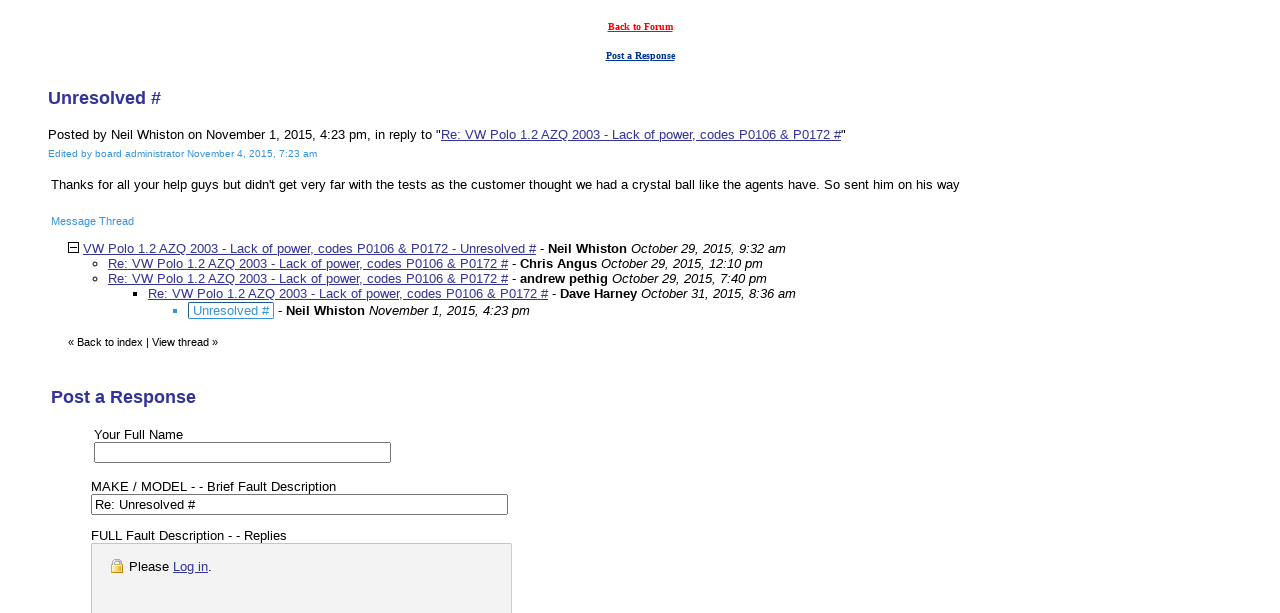

--- FILE ---
content_type: text/html
request_url: https://members5.boardhost.com/ukautotalk4/msg/1446398620.html
body_size: 17099
content:
<!DOCTYPE html>
<html lang="en">
<head>
<title>Petrol Diagnostics: Unresolved #</title>
<meta http-equiv="Content-Type" content="text/html; charset=iso-8859-1" />
<link rel="stylesheet" href="/ukautotalk4/style.css" type="text/css" media="all" /><script src="https://js.boardhost.com/jquery-1.11.3.min.js"></script><link rel="stylesheet" media="all" type="text/css" href="https://js.boardhost.com/jquery-impromptu.min.css"><script src="https://js.boardhost.com/jquery-impromptu.min.js"></script><meta property="og:image" content="https://images.boardhost.com/boardhostballoon.png" />
<meta property="og:description" content="Thanks for all your help guys but didn't get very far with the tests as the customer thought we had a crystal ball like the agents have. So sent him on his way " /><script type="text/javascript" language="javascript" src="https://js.boardhost.com/getname.js"></script><script type="text/javascript" language="javascript" src="https://js.boardhost.com/quicktags.js"></script><script>
function closethread(num) {
var oldcookie = GetCookie("expanded");
if (oldcookie) {
var newcookie = oldcookie.replace(num,''); 
document.cookie = "expanded" + "=" + newcookie + "; path=/ukautotalk4/";
}
window.location.href = 'https://members5.boardhost.com/ukautotalk4/index.html#t_' + num;

/////////////////////////////////////////////////////////////
// Written by: Bill Dortch, hIdaho Design <bdortch.com>
// The following functions are released to the public domain.
function getCookieVal (offset) {
         var endstr = document.cookie.indexOf (";", offset);
            if (endstr == -1)
            endstr = document.cookie.length;
         return unescape(document.cookie.substring(offset, endstr));
         }

function GetCookie (name) {
         var arg = name + "=";
         var alen = arg.length;
         var clen = document.cookie.length;
         var i = 0;
         while (i < clen) {
         var j = i + alen;
             if (document.cookie.substring(i, j) == arg)
             return getCookieVal (j);
         i = document.cookie.indexOf(" ", i) + 1;
             if (i == 0) break;
             }

     return null;
     }
// End cookie code
/////////////////////////////////////////////////////////////
}
</script>

</head>

<body bgcolor="#FFFFFF" text="#000000" link="#333399" alink="#3893DA" vlink="#3893DA" onload="prefill();" class="nolinks">
<font face="verdana, arial" size="2">
</center>
<div style="margin:0;padding:0;" class="nolinks"> <TABLE WIDTH="100%" CELLPADDING="3" CELLSPACING="7"> 
		<TR VALIGN="MIDDLE"> 
		  <TD VALIGN="MIDDLE" ALIGN="CENTER"><FONT COLOR="#FF0000"><A
			 HREF="javascript:history.back()"><FONT FACE="Verdana" SIZE="-1"><B><FONT
			 SIZE="-2" COLOR="#FF0000">Back to Forum</FONT></B></FONT></A></FONT> </TD> 
		</TR> 
		<TR VALIGN="TOP"> 
		  <TD VALIGN="MIDDLE" ALIGN="CENTER"><FONT FACE="Verdana" SIZE="-2"><B><A
			 HREF="#post_reply"><FONT COLOR="#003399">Post a
			 Response</FONT></A></B></FONT></TD> 
		</TR> 
	 </TABLE></div></center></font><p><ul style="-webkit-text-size-adjust: 100%;"><font face="verdana, arial" color="333399" size="4" class="nolinks"><b>Unresolved #</b></font><p><font face="verdana, arial" size="2">
<div class="nolinks">Posted by Neil Whiston on November 1, 2015, 4:23 pm, in reply to "<a href="1446280619.html">Re: VW Polo 1.2 AZQ 2003 - Lack of power, codes P0106 &amp; P0172 #</a>"</div><font size="-2" color="#3893DA">Edited by board administrator November 4, 2015, 7:23 am</font><br><p><table border=0 width=95% role="presentation"><tr><td valign=top><font face="verdana, arial" size="2">

<div style="margin:0;padding:0;max-width:100%;">Thanks for all your help guys but didn't get very far with the tests as the customer thought we had a crystal ball like the agents have. So sent him on his way </div><br>

</td></tr></table>
</center><table border=0 class="nolinks" role="presentation"><tr><td><font face="verdana, arial" size="2">
<a name="responses"><font style="font-size:11px;" color=#3893DA>Message Thread</font></a><p><font size=1></font>
<div style="margin-left:17px;"><span style="color:#000000"><a href="javascript:closethread('1446111169');"><img src=https://images.boardhost.com/expanded.gif alt="Expand Collapse" width=11 height=11 border=0></a>&nbsp;<a href=1446111169.html>VW Polo 1.2 AZQ 2003 - Lack of power, codes P0106 &amp; P0172 - Unresolved #</a> - <b>Neil Whiston </b> <i>October 29, 2015, 9:32 am</i></li><ul>
<li><a href="1446120654.html">Re: VW Polo 1.2 AZQ 2003 - Lack of power, codes P0106 &amp; P0172 #</a> - <b>Chris Angus</b> <i>October 29, 2015, 12:10 pm</i><ul>
</ul>
<li><a href="1446147635.html">Re: VW Polo 1.2 AZQ 2003 - Lack of power, codes P0106 &amp; P0172 #</a> - <b>andrew pethig</b> <i>October 29, 2015, 7:40 pm</i><ul>
<li><a href="1446280619.html">Re: VW Polo 1.2 AZQ 2003 - Lack of power, codes P0106 &amp; P0172 #</a> - <b>Dave Harney</b> <i>October 31, 2015, 8:36 am</i><ul>
<li style="color:#3893DA"><span style="color:#000000"><a name=1446398620></a><span style="display:inline-block; border: 1px inset #3893DA; border-radius:2px; margin-top:1px; padding-left: 4px; padding-right: 4px;"><font color=#3893DA>Unresolved #</font></span> - <b>Neil Whiston</b> <i>November 1, 2015, 4:23 pm</i></span></li><ul>
</ul>
</ul>
</ul>
</ul>
<img src=https://images.boardhost.com/invisible.gif height=9><br><font style="font-size:11px;">&laquo; <a style="text-decoration:none;" href="/ukautotalk4/index.html?1768968517#t_1446111169"><font style="font-size:11px;" color="#000000">Back to index</font></a><font style="font-size:11px;" color="#000000"> | </font><font style="font-size:11px;"><a href="/ukautotalk4/thread/1446111169.html" style="text-decoration: none;"><font color="#000000">View thread</font></a> &raquo;</font></font></div></td></tr></table>
</ul><p><table border="0" width=99% role="presentation"><tr><td><ul>
<p><a name="post_reply"></a><font face="verdana, arial" color="333399" size="4"><b>Post a Response</b>
<form method=post action="/ukautotalk4/post/reply" name=msg id=msg><ul>

<input type=hidden name="response_to" value="1446398620">
<input type=hidden name="username" value="ukautotalk4">
<font face="verdana, arial" size="2" color="#000000">
<noscript><p><b>WARNING!</b> You have Javascript disabled in your browser, this form may not function correctly.</noscript><p><table border=0 role="presentation"><tr><td><label><font face="verdana, arial" size="2" color="#000000">Your Full Name<br><input type=text name="yourname" autocomplete=nickname size=35 maxlength=30 tabindex=10></label></td>
<td></td></tr></table>
<label><p>MAKE / MODEL - - Brief Fault Description<br><input type=text name="subject" size=50 value="Re: Unresolved #" onfocus="this.select()" maxlength=100 tabindex=30></label>
<p><table border=0 cellpadding=0 cellspacing=0 role="presentation"><tr><td><table border=0 cellpadding=0 cellspacing=0 role="presentation"><tr><td><label for="msg"><font face="verdana, arial" size="2" color="#000000">FULL Fault Description - - Replies</font></label></td></tr></table></td>
<td align=right valign=bottom><font face="verdana, arial" size="-2">&nbsp;</td></tr>
<tr><td colspan=2><font face="verdana, arial" size="2" color="#000000">
<table border=0 cellpadding=0 cellspacing=0 bgcolor=#EEEEEE width=1 role="presentation"><tr><td colspan=4><div style="position:absolute;margin:18px;margin-top:15px;z-index:100;"><font face="verdana, arial" size="2" color=#000000><img src=https://images.boardhost.com/icon_padlock2.gif alt="Padlock" align=absbottom> Please <a href=https://secure.boardhost.com/mb/login/ukautotalk4>Log in</a>.</div>
<textarea cols=50 rows=15 name="msg" id="msgarea" wrap=virtual tabindex=40 disabled>
</textarea>
</td></tr><tr><td bgcolor=#EEEEEE><img src=https://images.boardhost.com/invisible.gif width=2 height=28></td><td width=37 valign=middle align=right></td><td align=left nowrap><td align=right valign=middle nowrap><span style="border: 1px solid #EEEEEE;padding:1px;" onmouseover="this.style.border='1px inset #999999'" onmouseout="this.style.border='1px solid #EEEEEE'"><a href="javascript:tag(document.forms.msg.msg,'[b]','[/b]');" role="button"><img src=https://images.boardhost.com/bold.gif border=0 alt="Bold"></a></span><span style="border: 1px solid #EEEEEE;padding:1px;" onmouseover="this.style.border='1px inset #999999'" onmouseout="this.style.border='1px solid #EEEEEE'"><a href="javascript:tag(document.forms.msg.msg,'[i]','[/i]');" role="button"><img src=https://images.boardhost.com/italic.gif border=0 alt="Italic"></a></span><span style="border: 1px solid #EEEEEE;padding:1px;" onmouseover="this.style.border='1px inset #999999'" onmouseout="this.style.border='1px solid #EEEEEE'"><a href="javascript:tag(document.forms.msg.msg,'[u]','[/u]');" role="button"><img src=https://images.boardhost.com/underline.gif border=0 alt="Underline"></a></span><img src=https://images.boardhost.com/invisible.gif width=6><script src="https://js.boardhost.com/upload_consent.js"></script><style>.imgbb-button { display:none; }</style><script async src="https://js.boardhost.com/upload.js" data-auto-insert="bbcode-embed-medium"></script><span id=tinyspan style="border: 1px solid #eeeeee;padding:1px;" onmouseover="toggle(1,'tinyspan');" onmouseout="toggle(0,'tinyspan');"><a href="javascript:uploadconsent()" title="Upload Image" role="button"><img src=https://images.boardhost.com/upload.gif border=0 alt="Upload image"></a></span><img src=https://images.boardhost.com/invisible.gif width=4></td></tr></table><div id=smilies style="padding-top: 5px;"><nobr><a href='javascript: smiley("(blooper)");'><img src=https://images.boardhost.com/emoticons/blooper.gif border=0 alt="blooper"></a> <a href='javascript: smiley("(bored)");'><img src=https://images.boardhost.com/emoticons/bored.gif border=0 alt="bored"></a> <a href='javascript: smiley("(confused)");'><img src=https://images.boardhost.com/emoticons/confused.gif border=0 alt="confused"></a> <a href='javascript: smiley("(cool)");'><img src=https://images.boardhost.com/emoticons/cool.gif border=0 alt="cool"></a> <a href='javascript: smiley("(cry)");'><img src=https://images.boardhost.com/emoticons/cry.gif border=0 alt="cry"></a> <a href='javascript: smiley("(cute)");'><img src=https://images.boardhost.com/emoticons/cute.gif border=0 alt="cute"></a> <a href='javascript: smiley("(dead)");'><img src=https://images.boardhost.com/emoticons/dead.gif border=0 alt="dead"></a> <a href='javascript: smiley("(depressed)");'><img src=https://images.boardhost.com/emoticons/depressed.gif border=0 alt="depressed"></a> <a href='javascript: smiley("(devious)");'><img src=https://images.boardhost.com/emoticons/devious.gif border=0 alt="devious"></a> <a href='javascript: smiley("(embarrassed)");'><img src=https://images.boardhost.com/emoticons/embarrassed.gif border=0 alt="embarrassed"></a> <a href='javascript: smiley("(errr)");'><img src=https://images.boardhost.com/emoticons/errr.gif border=0 alt="errr"></a> <a href='javascript: smiley("(furious)");'><img src=https://images.boardhost.com/emoticons/furious.gif border=0 alt="furious"></a> <a href='javascript: smiley("(grin)");'><img src=https://images.boardhost.com/emoticons/grin.gif border=0 alt="grin"></a> <a href='javascript: smiley("(happy)");'><img src=https://images.boardhost.com/emoticons/happy.gif border=0 alt="happy"></a></nobr><br><a href='javascript: smiley("(lol)");'><img src=https://images.boardhost.com/emoticons/lol.gif border=0 alt="lol"></a> <a href='javascript: smiley("(love)");'><img src=https://images.boardhost.com/emoticons/love.gif border=0 alt="love"></a> <a href='javascript: smiley("(nerdy)");'><img src=https://images.boardhost.com/emoticons/nerdy.gif border=0 alt="nerdy"></a> <a href='javascript: smiley("(nervous)");'><img src=https://images.boardhost.com/emoticons/nervous.gif border=0 alt="nervous"></a> <a href='javascript: smiley("(sad)");'><img src=https://images.boardhost.com/emoticons/sad.gif border=0 alt="sad"></a> <a href='javascript: smiley("(shocked)");'><img src=https://images.boardhost.com/emoticons/shocked.gif border=0 alt="shocked"></a> <a href='javascript: smiley("(shout)");'><img src=https://images.boardhost.com/emoticons/shout.gif border=0 alt="shout"></a> <a href='javascript: smiley("(sleep)");'><img src=https://images.boardhost.com/emoticons/sleep.gif border=0 alt="sleep"></a> <a href='javascript: smiley("(smart)");'><img src=https://images.boardhost.com/emoticons/smart.gif border=0 alt="smart"></a> <a href='javascript: smiley("(smile)");'><img src=https://images.boardhost.com/emoticons/smile.gif border=0 alt="smile"></a> <a href='javascript: smiley("(smug)");'><img src=https://images.boardhost.com/emoticons/smug.gif border=0 alt="smug"></a> <a href='javascript: smiley("(stoned)");'><img src=https://images.boardhost.com/emoticons/stoned.gif border=0 alt="stoned"></a> <a href='javascript: smiley("(tongue)");'><img src=https://images.boardhost.com/emoticons/tongue.gif border=0 alt="tongue"></a> <a href='javascript: smiley("(wink)");'><img src=https://images.boardhost.com/emoticons/wink.gif border=0 alt="wink"></a></span></td></tr></table>
<p><div id=optional_image>URL of your image<br><input type=text name="img" onfocus="this.select()" value="https://" size=50 tabindex=50> <input type=button onclick="image(document.forms.msg.msg,document.forms.msg.img)" value="Add" style="font-size: 10px;background-color: #009900; color: #FFFFFF; font-weight: bold;font-family:arial;font-size:13px;padding:3px 10px;border-radius:3px;-moz-border-radius:3px;text-decoration:none;border:none;"" tabindex=55></div>
<p><div id=optional_link><table border=0 cellpadding=0 cellspacing=0 role="presentation"><tr><td valign=top><font face="verdana, arial" size="2" color="#000000">Website link title<br><input type=text name="url_title" size=35 maxlength=70 tabindex=60></td><td valign=top style="padding-left:5px;"><font face="verdana, arial" size="2" color="#000000">Website link URL<br><input type=text name="url" size=35 value="https://" tabindex=70> <input type=button onclick="link(document.forms.msg.msg,document.forms.msg.url,document.forms.msg.url_title)" value="Add" style="font-size: 10px;background-color: #009900; color: #FFFFFF; font-weight: bold;font-family:arial;font-size:13px;padding:3px 10px;border-radius:3px;-moz-border-radius:3px;text-decoration:none;border:none;"" tabindex=75></td></tr></table></div>
<p><label><input type=checkbox name="notify_me" id="notify_me" value="1" tabindex=80 onchange="notifyme2()"> Notify me by email of all message replies.</label><input type=hidden name=email id=email value="">
<br><label><input type=checkbox name="remember_me" value="1" tabindex=81> Remember my name for the next time I post.</label><p><table border=0 cellpadding=0 cellspacing=0 role="presentation"><tr><td colspan=3><font face="verdana, arial" style="font-size:11px;"><ul style="margin:0;padding:0;margin-left:15px;margin-bottom:8px;"><li type=disc style="margin-top:-5px;list-style-image:none;">By posting, you confirm that you have read and agree to the board's <a href="https://www.boardhost.com/terms/tou_pop.html" target="usageterms" onclick="window.open('https://www.boardhost.com/terms/tou_pop.html','usageterms','width=350,height=450,scrollbars=yes'); return false" style="color:#000000;"><font face="verdana, arial" color="#000000">usage terms</font></a>.</ul></td></tr><tr><td>
<nobr><input type=hidden name="terms_prompted_remember" id="terms_prompted_remember" value="0">
<input type=hidden name="terms_prompted_agreed" id="terms_prompted_agreed" value="0">
<input type=submit name="post_message" value="Post" style="background-color: #009900; color: #FFFFFF; font-weight: bold;font-family:arial;font-size:13px;padding:3px 10px;border-radius:3px;-moz-border-radius:3px;text-decoration:none;border:none;" tabindex=90 onclick="this.form.target='';this.form.action='/ukautotalk4/post/reply'"> <input type=submit name="preview" value="Preview your post " style="background-color: #009900; color: #FFFFFF; font-weight: bold;font-family:arial;font-size:13px;padding:3px 10px;border-radius:3px;-moz-border-radius:3px;text-decoration:none;border:none;" tabindex=100 onclick="this.form.target='';this.form.action='/ukautotalk4/post/reply'"></nobr></td><td width=15>&nbsp;</td><td>
</td></tr></table>
</ul>

</form><button data-imgbb-trigger data-target="#msgarea" id=uploadbutton style="display:none;">Upload</button></td></tr></table>
<p><font face="verdana, arial" size="2">
        
              	 <P ALIGN="CENTER">
     		

<FONT SIZE="1" FACE="VERDANA">Copyright © uk autotalk</FONT>
</P>


<p>
<script type="text/javascript">var vglnk = { api_url: '//api.viglink.com/api', key: '95548d06b1f9b524a1f5ab6f4eac193f' }; (function(d, t) { var s = d.createElement(t); s.type = 'text/javascript'; s.async = true; s.src = ('https:' == document.location.protocol ? vglnk.api_url : '//cdn.viglink.com/api') + '/vglnk.js'; var r = d.getElementsByTagName(t)[0]; r.parentNode.insertBefore(s, r); }(document, 'script'));</script>
</body>
</html>
